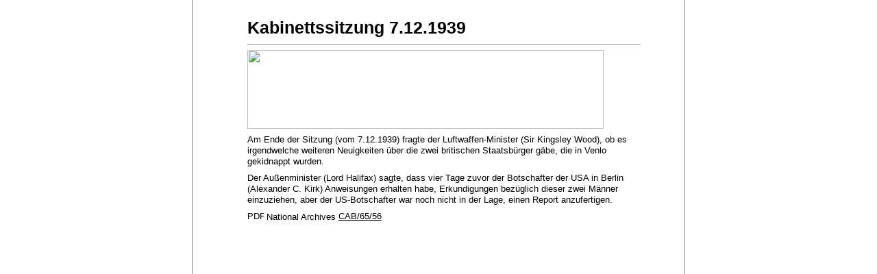

--- FILE ---
content_type: text/html
request_url: https://mythoselser.de/texts/venlo-cab-65-56.htm
body_size: 1191
content:
<html>
<head>
<meta http-equiv="Content-Type" content="text/html; charset=iso-8859-1">
<meta http-equiv="imagetoolbar" content="no">
<link rel="stylesheet" type="text/css" href="../gestyle.css">
<script type="text/javascript" src="../gescript.js"></script>
<title>Kabinettssitzung 7.12.1939</title>
</head>
<body>
<table width="100%" class="popup">
<tr>
<td class="popup">
<table class="content2">
<tr>
<td valign="top">
<h1>Kabinettssitzung 7.12.1939</h1>
<hr>
<img src="../images/venlo-cab-65-56.jpg" width="520" height="115" border="0" alt=""><p>
Am Ende der Sitzung (vom 7.12.1939) fragte der Luftwaffen-Minister (Sir Kingsley Wood), ob es irgendwelche weiteren
Neuigkeiten &uuml;ber die zwei britischen Staatsb&uuml;rger g&auml;be, die in Venlo gekidnappt wurden.<p>

Der Au&szlig;enminister (Lord Halifax) sagte, dass vier Tage zuvor der Botschafter der USA in Berlin (Alexander C. Kirk) Anweisungen
erhalten habe, Erkundigungen bez&uuml;glich dieser zwei M&auml;nner einzuziehen, aber der US-Botschafter
war noch nicht in der Lage, einen Report anzufertigen.<p>

<img src="../images/pdf.gif" width="24" height="13" border="0" align="bottom" alt="PDF"> National Archives 
<a href="venlo-cab-65-56.pdf" class="content">CAB/65/56</a><p> 



</td>
</tr>
</table>
</td>
</tr>
</table>
</body>
</html>


--- FILE ---
content_type: text/css
request_url: https://mythoselser.de/gestyle.css
body_size: 11904
content:
@media print                                      /* mythoselser */
{
div.noprint        {display: none;}
}


body	 {font-family: arial;
          /* text-align: center; */
          font-size: 9pt;
          background-color: white;
          margin: 0px 0px 0px 0px;  
         }

body.main {background-color: silver;
         }


table.main    {background-color: white;
          width:750px;  
          height: 100%;
          padding-left:  0px; 
          padding-right: 0px; 
          padding-top:   0px; 
          padding-bottom:0px; 
          border-left:   1px solid gray;    
          border-right:  1px solid gray;    
          /* border-top:    1px solid gray; 
          border-bottom: 1px solid gray; */
          margin-left: auto; 
          margin-right: auto;
         }


table.popup {background-color: white;
          width:720px;  
          height: 100%;
          padding-left:  0px; 
          padding-right: 0px; 
          padding-top:   0px; 
          padding-bottom:0px; 
          border-left:   1px solid gray;    
          border-right:  1px solid gray;   

          margin-left: auto; 
          margin-right: auto;
         }    


td.popup           {width: 600px;
                    padding-left: 75px;
                    padding-top: 15px;
                    padding-bottom: 15px;
                    vertical-align: top;
                    background-color: white;  
                   }

table.notation	   {margin-top: 10px;
                    margin-bottom: 10px;
		    font-family: Arial;
                    font-size: 10pt;
                    color: black;
                    text-align: justify;
		   }	
table.content1     {width: 460px;       
                    font-family: Arial;
                    font-size: 10pt;
                    color: black;
                   }
table.content2     {width: 580px;
                    font-family: Arial;
                    font-size: 10pt;
                    line-height: 12pt;  
                    color: black;
                   }
table.content3     {font-family: Arial; 
                    font-size: 10pt;
                    color: black;
                   }


h1                 {font-family: Arial;
                    font-size: 25px;
                    line-height: 28px;
                    font-weight: bold;
                    color: rgb(0,0,0);
		    margin-top: 6px;
                    margin-bottom: 10px;
                   }
h1.head            {font-family: Arial;
                    font-size: 19pt;
                    font-weight: bold;
                   }
h1.venlo           {font-family: 'Courier New', Courier, monospace; 
                    font-size: 20pt; 
                    font-style: normal; 
                    font-weight:bold;
                    margin-top: 0px;
                    margin-bottom: 0px;
                    color: purple;
                   } 
h2.venlo           {font-family: 'Courier New', Courier, monospace; 
                    font-size: 10pt; 
                    font-style: normal; 
                    font-weight: normal;
                    margin-top: 0px;
                    margin-bottom: 0px;
                    color: purple; 
                   } 

h2                 {font-size: 14pt; 
                    font-style: normal; 
                    font-weight:bold;
                    margin-top: 14px;
                    margin-bottom: 8px;
                   }

h3                 {font-size: 11pt; 
                    font-style: normal; 
                    font-weight:bold;
                    margin-top: 14px;
                    margin-bottom: 8px;
                   }
h4                 {margin-top: 12px;
                    margin-bottom: 4px;
		    font-family: Arial;
                    font-size: 12pt;
                    font-weight: bold;
                   }
h5                 {margin-top: 10px;
                    margin-bottom: 4px;
                    font-family: Arial;
                    font-size: 11pt;
                    font-weight: bold;
                   }  

.klein             {font-family: Arial;
                    font-size: 8pt;
                    font-style: normal;
                    line-height: 10pt;  
                   }
sup      {vertical-align: top;   
          /* font-size: 0.7em;*/
          line-height:1em; 
         }
strong             {font-weight: normal;
                   }
p                  {margin-top: 8px;
                    margin-bottom: 0px;
                   }
p.indented         {margin-top: 10px;
                    margin-bottom: 10px;
                    margin-left: 20px;
                    margin-right: 20px;
		   }
p.archiv           {margin-top: 3px;
                    margin-bottom: 0px;
                   }
ul                 {margin-top: 0px;
                    margin-bottom: 0px;
                    margin-left: 16px;
                    padding-left: 0px;   
                   }
ol                 {margin-top: 0px;
                    margin-bottom: 0px;
                    margin-left: 20px;
                    padding-left: 0px;   
                   }
img                {border-color: Gray;
                   }
img.left           {float:left;
                    margin-bottom: 5px;
                    margin-right: 10px;
	           }
img.right          {float:right;
                    margin-bottom: 5px;
                    margin-left: 10px;
	           }


td		   {vertical-align: top;
		   }	
td.header1         {width: 160px;
                    height: 80px;
                   }
td.header2         {background-color: #dedede;
                    height: 80px;
                   }
td.menu            {width: 141px;
                    padding-left: 15px;
                    padding-right: 4px;
                    padding-top: 18px;
                    background-color: #dedede;
                    vertical-align: top;
                    font-family: Arial;
                    font-size: 10pt;
                    font-weight: bold;
                    color: red;       /* für <noscript> */
                   }
td.content         {padding-left: 15px;
                    padding-top: 12px;
                    background-color: #ffffff;
                    vertical-align: top;
                   }
td.archiv1         {padding-top: 1px;
                    padding-left : 3px;
                    width: 260px;
                    height: 20;
                    background-color: #dedede;
                    font-family: Arial;
                    font-size: 10pt;
                    color: black; 
	            letter-spacing : 1px;
                   }
td.archiv2         {padding-left: 3px;
                    padding-bottom: 3px;
                    width: 260px;
                    background-color: #eeeeee;
                    vertical-align: top;
                    font-family: Arial;
                    font-size: 10pt;
                   }
.klein             {font-family: Arial;
                    font-size: 8pt;
                    font-style: normal;
                   }
.grau              {font-family: Arial;
                    font-style: normal;
                    color: #888888; 
                   }
.blue              {font-family: Arial;
                    font-style: normal;
                    color: blue; 
                   }
.button            {font-family: arial;         
                    font-size: 8pt;
                    font-style: normal;
                    text-decoration: none;
                    color: white;
                    font-weight: bold;
                    padding-left:  6px;
                    padding-right: 6px;
                    padding-top:   3px;
                    padding-bottom:2px;

	            background-color: rgb(208,187,208);
                   }
.buttonaktiv       {font-family: arial;         
                    font-size: 8pt;
                    font-style: normal;
                    text-decoration: none;
                    color: white;
                    font-weight: bold;
                    padding-left:  6px;
                    padding-right: 6px;
                    padding-top:   3px;
                    padding-bottom:2px;
	            background-color: rgb(183,137,183);
                   }

a:link             {color:navy}
a:visited          {color:black}
a:active           {color:black}
a:hover            {color:black}

a.button:link      {color:white}
a.button:visited   {color:white}
a.button:active    {color:white}
a.button:hover     {color:purple}

a.buttonaktiv:link      {color:purple}
a.buttonaktiv:visited   {color:purple}
a.buttonaktiv:active    {color:purple}
a.buttonaktiv:hover     {color:purple}


a.menupunkt        {margin-left: 6px;
                    color: #666666;
                    text-decoration: none;
                   }
a.menupunktaktiv   {color: black;
                    text-decoration: none;
                   }
a.menupunktmaus    {margin-left: 6px;
                    color: navy;
                    text-decoration: none;
                   }
a.content          {vertical-align: top; /* NS7: Nicht bei Link auf <img> verwenden */
                    font-family: Arial;
                    font-size: 10pt;
                    color: black;
                   }
a.klein	           {
                    font-family: Arial;
                    font-size: 8pt;
                    color: black;
                   }
a.rot	      {font-style: normal;
	       font-weight: bold;
	       color: rgb(198,0,0);
              }
a.schalterklein {
                font-family: arial;
                font-size: 10px;
                text-decoration: none;
                color: #111111;
                padding-top: 1px;
                padding-left: 5px;
                padding-right: 6px;
                padding-bottom: 1px;
                margin-right: 3px; 
                border-left:   1px solid #dddddd;
                border-top:    1px solid #dddddd;
                border-right:  1px solid #dddddd;
                border-bottom: 1px solid #dddddd;
                background-color: #dad6cd;
               }
a.schalterklein:link    {color: black}
a.schalterklein:visited {color: black}
a.schalterklein:active  {color: black}
a.schalterklein:hover{
                color: black;
                padding-top: 1px;
                padding-left: 5px;
                padding-right: 6px;
                padding-bottom: 1px;
                border-left:   1px solid #aaaaaa;
                border-top:    1px solid #aaaaaa;
                border-right:  1px solid #dddddd;
                border-bottom: 1px solid #dddddd;
                background-color: #cccccc;
               }
.comment           {text-decoration: none;
                    font-family: Arial;
                    font-size: 8pt;
		    color: navy;
                   }

.rot	      {font-style: normal;
	       font-weight: bold;
	       color: rgb(198,0,0);
              }

hr.gelb       {height: 1px; color: #DABD67; background-color: #DABD67; border: #DABD67; margin-top: 3px; margin-bottom:3px;}

hr.trenner    {height: 1px; color: #DABD67; background-color: #DABD67; border: #DABD67; margin-top: 10px; margin-bottom:10px;}

form               {margin-bottom: 2px;
	            margin-top: 2px;
                   }
.form              {border-width:1px;
	            font-family:Arial;
	            background-color: #EEEEEE;
/*	            border-left: none;     */
/*	            border-right: none;    */
/*	            border-top: none;      */
/*	            border-bottom: none;   */
                   }



--- FILE ---
content_type: text/javascript
request_url: https://mythoselser.de/gescript.js
body_size: 1389
content:
// Neues Browserfenster öffnen
// ------------------------------------------------------------------------------------
var newwin;
var hoch = screen.height*0.85;
var links = screen.width-760;
function NeuesFenster(sURL,f)
{
 switch(f)
 {
  case "0": // Nicht mehr benutzt
   newwin = window.open(sURL,"_blank","left="+(links-100)+",top=0,width=700,height="+(hoch-120)+",resizable=yes,scrollbars=yes,menubar=no,toolbar=no");
   break;
  case "1": // Nicht mehr benutzt
   newwin = window.open(sURL,"_blank","left="+links+",top=0,width=700,height="+(hoch-120)+",resizable=yes,scrollbars=yes,menubar=yes,toolbar=yes,location,status");
   break;
  case "2": // Popupfenster
   newwin = window.open(sURL,"elser1","left="+links+",top=30,width=740,height="+(hoch-120)+",resizable=yes,scrollbars=yes,menubar=no,toolbar=yes,location,status");
   newwin.window.focus();                                                                    
   break;
 }
} 


function coswitch(id)          // Ein- und ausblenden Block
{ 
if (document.getElementById(id)) 
   { if (document.getElementById(id).style.display == "block") 
          {document.getElementById(id).style.display = "none";} 
     else {document.getElementById(id).style.display = "block";}   
   }
}

function coswitch_inline(id)   // Ein- und ausblenden Inline
{ 
if (document.getElementById(id)) 
   { if (document.getElementById(id).style.display == "inline") 
          {document.getElementById(id).style.display = "none";} 
     else {document.getElementById(id).style.display = "inline";}   
   }
}